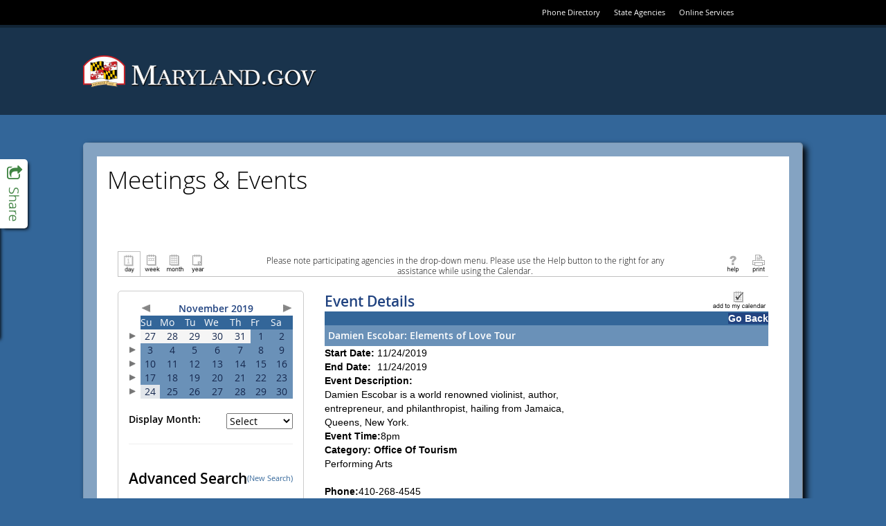

--- FILE ---
content_type: text/html; charset=utf-8
request_url: https://www.doit.state.md.us/ActiveDataCalendar/EventList.aspx?fromdate=11/24/2019&todate=11/24/2019&display=Day&type=public&eventidn=48554&view=EventDetails&information_id=79476
body_size: 105901
content:

<!DOCTYPE html PUBLIC "-//W3C//DTD XHTML 1.0 Transitional//EN" "http://www.w3.org/TR/xhtml1/DTD/xhtml1-transitional.dtd">
<html xmlns="http://www.w3.org/1999/xhtml" lang="en-us" xml:lang="en-us" xmlns:fb="http://www.facebook.com/2008/fbml"
xmlns:og="http://opengraphprotocol.org/schema">
<head id="head1"><title>
	Damien Escobar: Elements of Love Tour - 11/24/2019 - Maryland
</title><meta http-equiv="Content-Type" content="text/html; charset=utf-8" /><meta id="title1" name="title" content="Damien Escobar: Elements of Love Tour" /><meta id="description1" name="description" content="Damien Escobar is a world renowned violinist, author, entrepreneur, and philanthropist, hailing from Jamaica, Queens, New York.Event Time:8pmCategory: Office Of TourismPerforming Arts Phone:410-268-4545   WebSite:https://www.ramsheadonstage.com/event/1881847/" /><meta property="og:title" content="Damien Escobar: Elements of Love Tour" /><meta property="og:type" content="website" /><meta property="og:description" content="Damien Escobar is a world renowned violinist, author, entrepreneur, and philanthropist, hailing from Jamaica, Queens, New York.Event Time:8pmCategory: Office Of TourismPerforming Arts Phone:410-268-4545   WebSite:https://www.ramsheadonstage.com/event/1881847/" /><meta property="og:image" content="https://www.doit.state.md.us/ActiveDataCalendar/images/facebookLogo.gif" /><link href="Calendar.css" type="text/css" rel="stylesheet" />
    <script src="jquery.min.js" type="text/javascript"></script>
    <script src="multiSelect.js" type="text/javascript"></script>

    <script type="text/javascript" src="PopupWindows.js"></script>
    <script type="text/javascript" src="QuickTip.js"></script>
    <script type="text/javascript" src="JSFunctions.js"></script>

    <script type="text/javascript">
        function displayKeywordWindow() {
            // Bug #2897: I enclosed the url for the keyword window in double quotes so that single quotes in the keywords don't allow for script injection;  We also do the encoding server-side now.
            var new_window = window.open("KeywordList.aspx?keywords=", 'Category\SubCategory', 'toolbar=0,scrollbars=1,location=0,statusbar=0,menubar=0,resizable=0,width=380,height=228,left=212,top=50');
            new_window.focus();
            document.Form1.dlstCategory.selectedIndex = 0;
        }

        function displaySelectedLocationsWindow() {
            var new_window = window.open('SelectedLocationList.aspx?locs=&lFormat=Location', 'Category\SubCategory', 'toolbar=0,scrollbars=1,location=0,statusbar=0,menubar=0,resizable=0,width=380,height=228,left=212,top=50');
            new_window.focus();
            document.Form1.dlstCategory.selectedIndex = 0;
        }

        function changeMonth(event) {
            event.stopPropagation();
            event.stopImmediatePropagation();
            event.preventDefault();
            if ($("#dlstMonth option:selected") != null && $("#dlstMonth option:selected").index() != 0) {
                __doPostBack('dlstMonth','');
            }
            return false;
        }

        function changeView(event) {
            event.stopPropagation();
            event.stopImmediatePropagation();
            event.preventDefault();
            if ($("#dlstView option:selected") != null && $("#dlstView option:selected").index() != 0) {
                __doPostBack('dlstView','');
            }
            return false;
        }

        function changeCategory(event) {

            // Added this for Bug 4949 (TFS) because Firefox was executing this for both change and blur when the popup was opened
            $("#dlstCategory").off("change blur");

            // Don't postback when either the default option or the multi-select option is clicked
            if ($("#dlstCategory option:selected").index() == 0 || $("#dlstCategory option:selected").index() == 2) {
                event.stopImmediatePropagation();
                event.preventDefault();
            }
            
            displayMultipleCategoryWindow();

            // Bug 4949:  Reactivate the events after we're done so future dropdown actions work
            $("#dlstCategory").on("change blur", changeCategory);
            
        }

        function changeLocation(event) {

            // Added this for Bug 4949 (TFS) because Firefox was executing this for both change and blur when the popup was opened
            $("#dlstLocation").off("change blur");

            if ($("#dlstLocation option:selected").index() == 0 || $("#dlstLocation option:selected").index() == 2) {
                event.stopImmediatePropagation();
                event.preventDefault();
            }
            
            displayMultipleLocationWindow();

            // Bug 4949:  Reactivate the events after we're done so future dropdown actions work
            $("#dlstLocation").on("change blur", changeLocation);
            
        }

        function dropdownKeyAction(event) {

            // Key code
            var keyCode = event.which || event.keyCode;

	        // Count the number of dropdown items
	        var num_items = $(this).children("option").length;

	        // Selected index
	        var curr_idx = $(this).children("option:selected").index();

	        event.preventDefault();
            event.stopPropagation();
            event.stopImmediatePropagation();

	        if(keyCode == 13) { // User hit enter
		        $(this).trigger('change'); // Do postback, as normal
	        } else if (keyCode == 38) { // Up Arrow
		        $(this).prop('selectedIndex', (curr_idx - 1) % num_items);
	        } else if (keyCode == 40) { // Down Arrow
		        $(this).prop('selectedIndex', (curr_idx + 1) % num_items);
	        }

            return false;
        }

        $(document).ready(function () {
            $(".expander").css("cursor", "pointer").click(function () {
                if ($(this).html() == "+") {
                    $(this).html("-");
                    $("#" + $(this)[0].id.replace("a", "d")).toggle();
                }
                else {
                    $(this).html("+");
                    $("#" + $(this)[0].id.replace("a", "d")).toggle();
                }
            });


            $(".url").hover(
                   function (e) {
                       var dataurl = $(this).attr("data-url");
                       var data = $(this).attr("data");
                       initQuickTip(dataurl, data, e);
                   },
                   function (e) {
                       removeTimouts();
                       startexitingQuickTip();
                   }
                );

            $("#dlstView").prop('selectedIndex', 0);
            $("#dlstView").blur();

            $(".openInternetBrowser").click(function (e) {
                e.stopPropagation();
                var dataurl = $(this).attr("data-url");
                openInternetBrowser(dataurl);
            });

            /*******************************************************************
             * BUG # 2862: 508 COMPLIANCE DROPDOWN FUNCTIONALITY MODIFICATION  *
             *******************************************************************/

            $("#linkSubscribe").click(function () {
                calendarSubscription();
            });

            $("#dlstCategory").change(changeCategory).keydown(dropdownKeyAction).blur(changeCategory);
            $("#dlstLocation").change(changeLocation).keydown(dropdownKeyAction).blur(changeLocation);
            $("#dlstMonth").change(changeMonth).keydown(dropdownKeyAction).blur(changeMonth);
            $("#dlstView").change(changeView).keydown(dropdownKeyAction).blur(changeView);

            /*******************************************************************/

            /************** From/To Error Message Tweaks ***********************/

            // When the text in the date range boxes changes, hide the server-side error labels so that the client-side ones don't duplicate them
            $("#txtStartDateSearch").change(function () {
                $("#lblStartDateError").hide();
                $("#lblError").hide();
            });

            // This clears existing errors when the enter key is pressed
            $("#txtStartDateSearch").keypress(function (event) {
                if (event.keyCode == 13) {
                    $("#lblStartDateError").hide();
                    $("#lblError").hide();
                }
            });

            $("#txtEndDateSearch").change(function () {
                $("#lblEndDateError").hide();
                $("#lblError").hide();
            });

            $("#txtEndDateSearch").keypress(function (event) {
                if (event.keyCode == 13) {
                    $("#lblEndDateError").hide();
                    $("#lblError").hide();
                }
            });

            // Allow the client-side labels to wrap and remove its color restriction
            $("[controltovalidate='txtStartDateSearch'],[controltovalidate='txtEndDateSearch']").css("white-space", "normal").css("color", "");


            /*******************************************************************/

        });

        function checkBoxSelector(toggle) {
            $("#cellCBlock input:checkbox").attr("checked", toggle);
        }

        function openCategorySelector() {
            var lAutoOpen = "Disable";
            if (lAutoOpen == "Enable") {
                var new_window = window.open('CategorySubCategorySelect.aspx', '', 'toolbar=0,scrollbars=1,location=0,statusbar=0,menubar=0,resizable=0,width=380,height=400,left=212,top=50');
                new_window.focus();
            }
        }



    </script>

    <style type="text/css">
        .modallayer {
            background-color: #C0C0C0;
            position: absolute;
            top: 0px;
            left: 0px;
            width: 100%;
        }

        .divlayer {
            position: absolute;
            display: none;
        }

        .divlayerborder {
            border: solid 2px #214380;
        }

        .divlayerbackground {
            background-color: #FFFFFF;
        }

        .divlayerpadding {
            margin: 5px;
            border: solid 1px #214380;
        }

        .divlayerclosebar {
        }

        .divlayercloseaction {
            float: right;
            font-weight: bold;
            padding-right: 10px;
        }

        .divlayerallaction {
            float: left;
            font-weight: bold;
            padding-left: 10px;
        }

        .divlayernoneaction {
            float: left;
            font-weight: bold;
            padding-left: 10px;
        }

        .divlayersaveaction {
            float: left;
            font-weight: bold;
            padding-left: 10px;
        }
        .adx_wcag_header {
            font-size: 1em;
            font-weight: normal;
            color: #000000;
            line-height: normal;
            margin: 0px;
        }
        .adx_wcag_hidden {
            position: absolute;
            left: -10000px;
            top: auto;
            width: 1px;
            height: 1px;
            overflow: hidden;
        }
    </style>
    <link rel="Stylesheet" type="text/css" href="suggestedcategories.css" /><style type="text/css">#tblPoweredByADE {
    display:none;
}
#cellCBlock
{
    height: 150px;
    overflow-y: scroll;
    border-top: 2px inset #C0C0C0;
    border-left: 2px inset #C0C0C0;
    border-bottom: 1px solid #C0C0C0;
    border-right: 1px solid #C0C0C0;
}
.ccontainer
{
    width: 100%;
}
.sccontainer
{
    margin-left: 30px;
    display: none;
}
.eventlistdiv
{
    padding: 15px;
}
.eventlistdiv a
{
    font-family: "Open Sans" , sans-serif;
}
.bodycopy, .listtableheadertext, .listheadtext, .listcolumnheadtext, .titleSmallGrid, .dayheaderSmallGrid, .otherdaySmallGrid, .eventlistdiv a, .title
{
    font-family: "Open Sans" ,sans-serif;
}

.bodycopy {
    margin-top: 15px;
}
.listtableheadertext
{
    color: black;
    text-transform: uppercase;
}
.mdgov_globalSiteWrapper .listheadtext, .mdgov_globalSiteWrapper .listbodytext, .mdgov_globalSiteWrapper .listbodytextalt
{
    padding: 5px;
}
#pnlHideHead
{
    padding-bottom: 20px;
}
#pnlHideHead td {
    width: auto !important;
}
#pnlHideHead table tr td div .bodycopy
{
    font-family: "Open Sans" ,sans-serif;
    font-size: .85em !important;
    display: block;
    text-align: center;
    margin-right: auto;
    margin-left: auto;
}

#pnlHideSearch {
margin-right: 30px;
background-color: #fff;
min-height: 670px;
padding: 15px;
border: 1px solid #ccc;
border-radius: 5px;
}
.listcolumnheadtext, .dayheaderSmallGrid, #cntBody_divRibbonH3
{
    background-color: #369;
}
.mdgov_globalSiteWrapper .listcolumnheadtext
{
    padding: 5px;
}
#lblCategoryHeading {
display: none;
}
.listheadtext, .calendarcellSmallGrid {
    background-color: #6A91B8;
    color: #fff;
}
.calendarcellhiliteSmallGrid
{
    background-color: rgb(226, 230, 235);
}
#lbtnSearch
{
    background-color: transparent;
    background-image: linear-gradient(rgb(255, 255, 255), rgb(230, 230, 230));
    background-repeat: repeat-x;
    border-bottom-color: #b3b3b3;
    border-bottom-left-radius: 4px;
    border-bottom-right-radius: 4px;
    border-bottom-style: solid;
    border-bottom-width: 1px;
    border-collapse: collapse;
    border-spacing: 0;
    border-left-color: #cccccc;
    border-left-style: solid;
    border-left-width: 1px;
    border-right-color: #cccccc;
    border-right-style: solid;
    border-right-width: 1px;
    border-top-color: #cccccc;
    border-top-left-radius: 4px;
    border-top-right-radius: 4px;
    border-top-style: solid;
    border-top-width: 1px;
    box-shadow: inset 0px 1px 0px rgba(255,255,255,0.2), 0px 1px 2px rgba(0,0,0,0.05);
    box-sizing: border-box;
    color: #333333;
    cursor: pointer;
    display: block;
    font-weight: normal !important;
    text-align: center;
    text-decoration: none;
    text-shadow: 0px 1px 1px rgba(255,255,255,0.75);
    vertical-align: middle;
    padding: 3px 10px;
}

#lblAdvancedSearch {
    font-weight: 600;
    font-size: 150%;
    padding-bottom: 15px;
    display: block;
}

.eventlistdiv a:hover {
    font-family: "Open Sans", sans-serif;
    font-size: 100%;
    color: #369;
}

td.adx-detailsview-right img
{border:0px solid #FFF;}</style></head>
<body>
    <div style="position: absolute; left: -10000px; width: 1px; height: 1px; overflow: hidden;"><a href="#skip" title="Skip to content">Skip to content</a></div>

      <!-- ********************** [ START HEADER COPY ] ********************** -->

    <link href="//www.doit.state.md.us/ActiveDataCalendar/egov/fonts/mdgov_fonts.css" type="text/css" rel="stylesheet"/>
    <link href="//www.doit.state.md.us/ActiveDataCalendar/egov/css/bootstrap.css" type="text/css" rel="stylesheet"/>
    <link href="//www.doit.state.md.us/ActiveDataCalendar/egov/css/mdgov_reset.css" type="text/css" rel="stylesheet"/>
    <link href="//www.doit.state.md.us/ActiveDataCalendar/egov/css/mdgov_class.library.css" type="text/css" rel="stylesheet"/>
    <link href="//www.doit.state.md.us/ActiveDataCalendar/egov/css/mdgov_core_overrides.css" type="text/css" rel="stylesheet"/>
    <link href="//www.doit.state.md.us/ActiveDataCalendar/egov/css/mdgov_base.css" type="text/css" rel="stylesheet"/>
    <link href="//www.doit.state.md.us/ActiveDataCalendar/egov/css/mdgov_inner.css" type="text/css" rel="stylesheet"/>

    <!-- [ START Optional CSS ] -->
    <link href="//www.doit.state.md.us/ActiveDataCalendar/egov/css/mdgov_font-awesome.css" type="text/css" rel="stylesheet"/>
    <link href="//www.doit.state.md.us/ActiveDataCalendar/egov/css/MDGov_UC_SocialPanel.css" type="text/css" rel="stylesheet"/>
    <!-- [ END Optional CSS ] -->

    <link rel="shortcut icon" href="//www.doit.state.md.us/ActiveDataCalendar/egov/images/icons/favicon.ico" type="image/x-icon" />
    <link rel="icon" href="//www.doit.state.md.us/ActiveDataCalendar/egov/images/icons/favicon.ico" type="image/x-icon" />
    <link rel="apple-touch-icon" href="//www.doit.state.md.us/ActiveDataCalendar/egov/images/icons/apple-touch-icon-57x57.png" />
    <link rel="apple-touch-icon" sizes="72x72" href="//www.doit.state.md.us/ActiveDataCalendar/egov/images/icons/apple-touch-icon-72x72.png" />
    <link rel="apple-touch-icon" sizes="114x114" href="//www.doit.state.md.us/ActiveDataCalendar/egov/images/icons/apple-touch-icon-114x114.png" />

    <!--[if lt ie 10]>
    <link href="//www.doit.state.md.us/ActiveDataCalendar/egov/css/ie/mdgov_ltie10.css" rel="stylesheet" media="all" />
    <![endif]-->

    <!--[if lt ie 9]>
    <script src="//www.doit.state.md.us/ActiveDataCalendar/egov/js/mdgov_html5shiv.js"></script>
    <link href="css/ie/mdgov_ltie9.css" rel="stylesheet" media="all" />
    <![endif]-->

    <!--[if ie 8]>
    <link href="//www.doit.state.md.us/ActiveDataCalendar/egov/css/ie/mdgov_ie8.css" rel="stylesheet" media="all" />
    <![endif]-->

    <style>
        html,
        body {
            background-image: none; 
            background-color: #369;
        }
        #mdgov_siteBackgrounds {
            top: 0 !important;
        }
        #mdgov_siteBodyContent {
            background-image: none;
            background-color: #fff;
        }
        @media(max-width: 767px) {
            #mdgov_TopSliverBar {
                background-color: #000;
                width: 100%;
                top: 0;
                height: 66px;
            }
            #mdgov_sliverRight {
                float: none;
                padding: 22px 0;
            }
            #mdgov_settingsNav li {
                display: inline-block;
                float: none;
                margin: 0;
            }
        }
    </style>

    <script src="//www.doit.state.md.us/ActiveDataCalendar/egov/js/mdgov_modernizr.js" type="text/javascript"></script>
    <script src="//www.doit.state.md.us/ActiveDataCalendar/egov/js/mdgov_jquery.js" type="text/javascript"></script>
    <script src="//www.doit.state.md.us/ActiveDataCalendar/egov/js/respond.js" type="text/javascript"></script>
    <script src="//www.doit.state.md.us/ActiveDataCalendar/egov/js/mdgov_response.min.js" type="text/javascript"></script>

    <!-- [ UNCOMMENT FOR GOOGLE ANALYTICS - Please don't forget to change "YOUR_ANALYTICS_ID" and "YOUR_WWW_DOMAIN_NAME (or 'none')" to your values!!
    <script>
        (function (i, s, o, g, r, a, m) {
            i['GoogleAnalyticsObject'] = r; i[r] = i[r] || function () {
                (i[r].q = i[r].q || []).push(arguments)
            }, i[r].l = 1 * new Date(); a = s.createElement(o),
      m = s.getElementsByTagName(o)[0]; a.async = 1; a.src = g; m.parentNode.insertBefore(a, m)
        })(window, document, 'script', '//www.google-analytics.com/analytics.js', 'ga');

        ga('create', 'YOUR_ANALYTICS_ID', 'YOUR_WWW_DOMAIN_NAME');
        ga('send', 'pageview');

    </script>
    -->

</head>

<body>

    <a href="#maincontent" class="hidden-accessible">Skip Top Navigation</a>

	<div class="mdgov_globalSiteWrapper mdgov_inner">
				
		<div id="mdgov_siteWrapper">
        		
			<div id="mdgov_topMast">

				<header id="mdgov_header">

                    <div id="mdgov_enterpriseMasthead" class="clearfix">
												
                        <div id="mdgov_TopSliverBar">
		
			                <div id="mdgov_TopSliverBarContent" class="container">
				
				                <div id="mdgov_sliverRight">
					                <ul id="mdgov_settingsNav" class="cl_base_hNav">
						                <li><a href="http://www.doit.state.md.us/phonebook/">Phone Directory</a></li>
						                <li><a href="http://www.maryland.gov/pages/agency_directory.aspx">State Agencies</a></li>
						                <li class="hidden-xs"><a href="http://www.maryland.gov/pages/online_services.aspx">Online Services</a></li>
					                </ul>
				                </div>

			                </div>

		                </div>

						<div id="mdgov_enterpriseMastheadContainer" class="container">

                            <div id="mdgov_enterpriseMastheadContent" class="row">

                                <div class="col-sm-6">

                                    <a id="mdgov_logo" href="http://www.maryland.gov/">
                                        <img src="http://www.doit.state.md.us/ActiveDataCalendar/egov/images/logos/MDGovLogo.png" alt="Maryland.gov" />
                                    </a>

                                </div>

                                <div class="col-sm-6 mdgov_innerSearchWrap">
                                    
                                    <!-- [ BASIC TEMPLATE DOES NOT USE SEARCH ] -->

                                </div>

                            </div>

                        </div>

                        <!-- [ BASIC TEMPLATE DOES NOT USE MAIN NAVIGATION ] -->

                    </div>
															
				</header>
									
			</div>
			
            <a name="maincontent" id="maincontent"></a>

            <div id="mdgov_socialPanel">

                <a class="sp_toggle" href="#">
                    <i class="fa fa-share-square-o"></i>
                    <span class="hidden-accessible">Toggle Social Panel</span>
                </a>
    
                <!-- AddThis Button BEGIN -->
                <div class="addthis_toolbox addthis_32x32_style">
                    <a class="addthis_button_preferred_1"></a>
                    <a class="addthis_button_preferred_2"></a>
                    <a class="addthis_button_preferred_3"></a>
                    <a class="addthis_button_preferred_4"></a>
                    <a class="addthis_button_preferred_5"></a>
                </div>
                <script type="text/javascript" src="//s7.addthis.com/js/300/addthis_widget.js#async=1"></script>
                <!-- AddThis Button END -->

            </div>

			<div id="mdgov_body" class="clearfix">

                <noscript>
                    <div class="mdgov_uiMessage mdgov_uiMessageType_warn" style="margin-bottom:20px;"><strong>Notice:</strong> JavaScript is not available in your browser. Some enhanced features will not be available until JavaScript is enabled.</div>
                </noscript>
			
				<div id="mdgov_siteBodyWrapper" class="container">

					<div id="mdgov_siteBodyContent" style="padding: 15px;">

                        <!-- [ BASIC TEMPLATE DOES NOT USE LEFT NAVIGATION ] -->

                        <div id="mdgov_innerContent">
    
                            <header>
                                <h1 class="mdgov">Meetings &amp; Events</h1> 
		                    </header>

                            <!-- ********************** [ END HEADER COPY ] ********************** --><form name="Form1" method="post" action="EventList.aspx?fromdate=11%2f24%2f2019&amp;todate=11%2f24%2f2019&amp;display=Day&amp;type=public&amp;eventidn=48554&amp;view=EventDetails&amp;information_id=79476" onsubmit="javascript:return WebForm_OnSubmit();" id="Form1" enctype="application/x-www-form-urlencoded">
<div>
<input type="hidden" name="__EVENTTARGET" id="__EVENTTARGET" value="" />
<input type="hidden" name="__EVENTARGUMENT" id="__EVENTARGUMENT" value="" />
<input type="hidden" name="__LASTFOCUS" id="__LASTFOCUS" value="" />
<input type="hidden" name="__VIEWSTATE" id="__VIEWSTATE" value="/[base64]/[base64]/[base64]/[base64]/[base64]/[base64]" />
</div>

<script type="text/javascript">
//<![CDATA[
var theForm = document.forms['Form1'];
if (!theForm) {
    theForm = document.Form1;
}
function __doPostBack(eventTarget, eventArgument) {
    if (!theForm.onsubmit || (theForm.onsubmit() != false)) {
        theForm.__EVENTTARGET.value = eventTarget;
        theForm.__EVENTARGUMENT.value = eventArgument;
        theForm.submit();
    }
}
//]]>
</script>


<script src="/ActiveDataCalendar/WebResource.axd?d=_d4O7up7obVkkjZ_s6g4KCccrQ7qb5v1f-r5DjERHRSEFj6cY_RXvToLSZMeOutM_OfOgFJoyR1Cv4F54wvBrfEQtmw1&amp;t=638333434366291323" type="text/javascript"></script>


<script src="/ActiveDataCalendar/PopCalendar2008/PopCalendarAjaxNet.js" type="text/javascript"></script>
<script src="/ActiveDataCalendar/PopCalendar2008/PopCalendarFunctionsAjaxNet.js" type="text/javascript"></script><script type='text/javascript'>var PopCal_enUS_DaysShort=['Sun','Mon','Tue','Wed','Thu','Fri','Sat'];</script><script type='text/javascript'>var PopCal_enUS_MonthsShort=['Jan','Feb','Mar','Apr','May','Jun','Jul','Aug','Sep','Oct','Nov','Dec'];var PopCal_enUS_MonthsFull=['January','February','March','April','May','June','July','August','September','October','November','December'];</script>
<script src="/ActiveDataCalendar/WebResource.axd?d=BbRglRwmbnappGoBK_GRsF8exh3lR7NFmVS-BKomS69tRDqjxQf9p22dFjYoyHgeAkc5IFE4I0AmZJ-z2AAwJrvwEs41&amp;t=638333434366291323" type="text/javascript"></script>
<script type="text/javascript">
//<![CDATA[
function WebForm_OnSubmit() {
if (typeof(ValidatorOnSubmit) == "function" && ValidatorOnSubmit() == false) return false;
return true;
}
//]]>
</script>

<div>

	<input type="hidden" name="__VIEWSTATEGENERATOR" id="__VIEWSTATEGENERATOR" value="69B38AFD" />
	<input type="hidden" name="__SCROLLPOSITIONX" id="__SCROLLPOSITIONX" value="0" />
	<input type="hidden" name="__SCROLLPOSITIONY" id="__SCROLLPOSITIONY" value="0" />
</div>
        <div class="eventlistdiv">
            <input type="hidden" value="Location" id="p_LocationColumnField" name="p_LocationColumnField" />
            
            <div id="pnlHideHead" style="width:100%;">
	
                <!-- Section 508 Qick Nav Links -->
                <a href="#search">
                    <img id="search_link" height="1" alt="Search events." src="images/transparent.gif" style="border: 0px; width: 1px;" /></a>
                <a href="#events">
                    <img id="events_link" height="1" alt="View events." src="images/transparent.gif" style="border: 0px; width: 1px;" /></a>
                <table id="Table3" cellspacing="0" cellpadding="5" width="100%" align="center" border="0">
                    <tr>
                        <td style="white-space: nowrap; width: 30%;" align="left" valign="top">
                            
						        &nbsp;<!-- The is done to maintain table formatting. -->
                            
                        </td>
                        <td align="center" style="width: 40%;" valign="top">
                            <h2 class="adx_wcag_header"><span id="lblCategoryHeading" class="title">Office of Tourism</span></h2>
                        </td>
                        <td style="white-space: nowrap; width: 30%;" align="right" valign="top">
                            </td>
                    </tr>
                </table>
                <table style="padding-right: 5px; padding-left: 5px; padding-top: 5px; border-bottom: solid 1px #c1c1c1;" cellspacing="0" cellpadding="0" width="100%" border="0">
                    <tr>
                        <td valign="bottom" style="white-space: nowrap; width: 20%;" align="left">
                            <table cellspacing="0" cellpadding="0" border="0">
                                <tr>
                                    <td valign="bottom">
                                        <label style="display: none" for="ibtnDay">Day</label><input type="image" name="ibtnDay" id="ibtnDay" src="images/Day.gif" alt="Display all the events for today." style="height:36px;width:33px;border-width:0px;BORDER-TOP: #C1C1C1 1px solid;BORDER-LEFT: #C1C1C1 1px solid;BORDER-RIGHT: #C1C1C1 1px solid;" /></td>
                                    <td valign="bottom">
                                        <label style="display: none" for="ibtnWeek">Week</label><input type="image" name="ibtnWeek" id="ibtnWeek" src="images/Week.gif" alt="Display all the events for the current week." style="height:36px;width:33px;border-width:0px;" /></td>
                                    <td valign="bottom">
                                        <label style="display: none" for="ibtnMonth">Month</label><input type="image" name="ibtnMonth" id="ibtnMonth" src="images/Month.gif" alt="Display all the events for the current month." style="height:36px;width:33px;border-width:0px;" /></td>
                                    <td valign="bottom">
                                        <label style="display: none" for="ibtnYear">Year</label><input type="image" name="ibtnYear" id="ibtnYear" src="images/Year.gif" alt="Display all the events for the current year." style="height:36px;width:33px;border-width:0px;" /></td>
                                </tr>
                            </table>
                        </td>
                        <td align="center">
                            <div style="width: 80%; text-align: center;">
                                <h1 class="adx_wcag_header"><span class="bodycopy" style="font-size:1em;">Please note participating agencies in the drop-down menu. Please use the Help button to the right for any assistance while using the Calendar.</span></td></h1>
                            </div>
                        </td>
                        <td valign="bottom" style="white-space: nowrap;" align="right" width="20%">
                            
                            
                            <a id="linkHelp" title="Click for help in using calendar displays." href="CalendarEventDetailsViewHelp.aspx?type=public" target="_blank"><img title="Click for help in using calendar displays." src="images/help.gif" alt="Click for help in using calendar displays." style="border-width:0px;" /></a>
                            <a id="linkPrint" title="Print the contents of the current screen." href="EventList.aspx?fromdate=11/24/2019&amp;todate=11/24/2019&amp;display=Day&amp;type=public&amp;eventidn=48554&amp;view=EventDetails&amp;information_id=79476&amp;print=print" target="_blank"><img title="Print the contents of the current screen." src="images/print.gif" alt="Print the contents of the current screen." style="border-width:0px;" /></a>
                        </td>
                    </tr>
                </table>
            
</div>
            <table id="PageTable" cellspacing="0" cellpadding="5" width="100%" border="0">
                <tr>
                    <td valign="top">
                        <div id="pnlHideSearch" onkeypress="javascript:return WebForm_FireDefaultButton(event, 'lbtnSearch')">
	
                            <table id="Table2" cellspacing="0" cellpadding="0" border="0">
                                <tr>
                                    <td colspan="2">
                                        <div id="CalendarPanel">
		<table id="CalendarGrid1" cellspacing="0" cellpadding="2" border="0" style="width:100%;border-collapse:collapse;border-collapse:collapse;">
			<tr>
				<td></td><td colspan="7"><table cellspacing="0" cellpadding="0" border="0" style="border-width:0px;width:100%;border-collapse:collapse;">
					<tr>
						<td align="left"><a id="lbtnADXCalenderPrevious" href="javascript:__doPostBack('lbtnADXCalenderPrevious','')"><img border="0" src="images/largearrow_left.gif" alt="Previous"></a></td><td class="titleSmallGrid" align="center" style="white-space:nowrap;">November 2019</td><td align="right"><a id="lbtnADXCalenderNext" href="javascript:__doPostBack('lbtnADXCalenderNext','')"><img border="0" src="images/largearrow_right.gif" alt="Next"></a></td>
					</tr>
				</table></td>
			</tr><tr>
				<td></td><th class="dayheaderSmallGrid" align="center" scope="col">Su</th><th class="dayheaderSmallGrid" align="center" scope="col">Mo</th><th class="dayheaderSmallGrid" align="center" scope="col">Tu</th><th class="dayheaderSmallGrid" align="center" scope="col">We</th><th class="dayheaderSmallGrid" align="center" scope="col">Th</th><th class="dayheaderSmallGrid" align="center" scope="col">Fr</th><th class="dayheaderSmallGrid" align="center" scope="col">Sa</th>
			</tr><tr>
				<td><a id="10/27/2019_11/2/2019" href="javascript:__doPostBack('10/27/2019_11/2/2019','')"><img border="0" src="images/smallarrow_right.gif" alt="Select a week."></a></td><td class="otherdaySmallGrid" align="center" valign="top" title="Sunday, October 27, 2019"><A>27</A><br></td><td class="otherdaySmallGrid" align="center" valign="top" title="Monday, October 28, 2019"><A>28</A><br></td><td class="otherdaySmallGrid" align="center" valign="top" title="Tuesday, October 29, 2019"><A>29</A><br></td><td class="otherdaySmallGrid" align="center" valign="top" title="Wednesday, October 30, 2019"><A>30</A><br></td><td class="otherdaySmallGrid" align="center" valign="top" title="Thursday, October 31, 2019"><A>31</A><br></td><td class="calendarcellSmallGrid" align="center" valign="top" title="Friday, November 1, 2019" onmouseover="this.className='calendarcellhiliteSmallGrid';" onmouseout="this.className='calendarcellSmallGrid';"><A>1</A><br></td><td class="calendarcellSmallGrid" align="center" valign="top" title="Saturday, November 2, 2019" onmouseover="this.className='calendarcellhiliteSmallGrid';" onmouseout="this.className='calendarcellSmallGrid';"><A>2</A><br></td>
			</tr><tr>
				<td><a id="11/3/2019_11/9/2019" href="javascript:__doPostBack('11/3/2019_11/9/2019','')"><img border="0" src="images/smallarrow_right.gif" alt="Select a week."></a></td><td class="calendarcellSmallGrid" align="center" valign="top" title="Sunday, November 3, 2019" onmouseover="this.className='calendarcellhiliteSmallGrid';" onmouseout="this.className='calendarcellSmallGrid';"><A>3</A><br></td><td class="calendarcellSmallGrid" align="center" valign="top" title="Monday, November 4, 2019" onmouseover="this.className='calendarcellhiliteSmallGrid';" onmouseout="this.className='calendarcellSmallGrid';"><A>4</A><br></td><td class="calendarcellSmallGrid" align="center" valign="top" title="Tuesday, November 5, 2019" onmouseover="this.className='calendarcellhiliteSmallGrid';" onmouseout="this.className='calendarcellSmallGrid';"><A>5</A><br></td><td class="calendarcellSmallGrid" align="center" valign="top" title="Wednesday, November 6, 2019" onmouseover="this.className='calendarcellhiliteSmallGrid';" onmouseout="this.className='calendarcellSmallGrid';"><A>6</A><br></td><td class="calendarcellSmallGrid" align="center" valign="top" title="Thursday, November 7, 2019" onmouseover="this.className='calendarcellhiliteSmallGrid';" onmouseout="this.className='calendarcellSmallGrid';"><A>7</A><br></td><td class="calendarcellSmallGrid" align="center" valign="top" title="Friday, November 8, 2019" onmouseover="this.className='calendarcellhiliteSmallGrid';" onmouseout="this.className='calendarcellSmallGrid';"><A>8</A><br></td><td class="calendarcellSmallGrid" align="center" valign="top" title="Saturday, November 9, 2019" onmouseover="this.className='calendarcellhiliteSmallGrid';" onmouseout="this.className='calendarcellSmallGrid';"><A>9</A><br></td>
			</tr><tr>
				<td><a id="11/10/2019_11/16/2019" href="javascript:__doPostBack('11/10/2019_11/16/2019','')"><img border="0" src="images/smallarrow_right.gif" alt="Select a week."></a></td><td class="calendarcellSmallGrid" align="center" valign="top" title="Sunday, November 10, 2019" onmouseover="this.className='calendarcellhiliteSmallGrid';" onmouseout="this.className='calendarcellSmallGrid';"><A>10</A><br></td><td class="calendarcellSmallGrid" align="center" valign="top" title="Monday, November 11, 2019" onmouseover="this.className='calendarcellhiliteSmallGrid';" onmouseout="this.className='calendarcellSmallGrid';"><A>11</A><br></td><td class="calendarcellSmallGrid" align="center" valign="top" title="Tuesday, November 12, 2019" onmouseover="this.className='calendarcellhiliteSmallGrid';" onmouseout="this.className='calendarcellSmallGrid';"><A>12</A><br></td><td class="calendarcellSmallGrid" align="center" valign="top" title="Wednesday, November 13, 2019" onmouseover="this.className='calendarcellhiliteSmallGrid';" onmouseout="this.className='calendarcellSmallGrid';"><A>13</A><br></td><td class="calendarcellSmallGrid" align="center" valign="top" title="Thursday, November 14, 2019" onmouseover="this.className='calendarcellhiliteSmallGrid';" onmouseout="this.className='calendarcellSmallGrid';"><A>14</A><br></td><td class="calendarcellSmallGrid" align="center" valign="top" title="Friday, November 15, 2019" onmouseover="this.className='calendarcellhiliteSmallGrid';" onmouseout="this.className='calendarcellSmallGrid';"><A>15</A><br></td><td class="calendarcellSmallGrid" align="center" valign="top" title="Saturday, November 16, 2019" onmouseover="this.className='calendarcellhiliteSmallGrid';" onmouseout="this.className='calendarcellSmallGrid';"><A>16</A><br></td>
			</tr><tr>
				<td><a id="11/17/2019_11/23/2019" href="javascript:__doPostBack('11/17/2019_11/23/2019','')"><img border="0" src="images/smallarrow_right.gif" alt="Select a week."></a></td><td class="calendarcellSmallGrid" align="center" valign="top" title="Sunday, November 17, 2019" onmouseover="this.className='calendarcellhiliteSmallGrid';" onmouseout="this.className='calendarcellSmallGrid';"><A>17</A><br></td><td class="calendarcellSmallGrid" align="center" valign="top" title="Monday, November 18, 2019" onmouseover="this.className='calendarcellhiliteSmallGrid';" onmouseout="this.className='calendarcellSmallGrid';"><A>18</A><br></td><td class="calendarcellSmallGrid" align="center" valign="top" title="Tuesday, November 19, 2019" onmouseover="this.className='calendarcellhiliteSmallGrid';" onmouseout="this.className='calendarcellSmallGrid';"><A>19</A><br></td><td class="calendarcellSmallGrid" align="center" valign="top" title="Wednesday, November 20, 2019" onmouseover="this.className='calendarcellhiliteSmallGrid';" onmouseout="this.className='calendarcellSmallGrid';"><A>20</A><br></td><td class="calendarcellSmallGrid" align="center" valign="top" title="Thursday, November 21, 2019" onmouseover="this.className='calendarcellhiliteSmallGrid';" onmouseout="this.className='calendarcellSmallGrid';"><A>21</A><br></td><td class="calendarcellSmallGrid" align="center" valign="top" title="Friday, November 22, 2019" onmouseover="this.className='calendarcellhiliteSmallGrid';" onmouseout="this.className='calendarcellSmallGrid';"><A>22</A><br></td><td class="calendarcellSmallGrid" align="center" valign="top" title="Saturday, November 23, 2019" onmouseover="this.className='calendarcellhiliteSmallGrid';" onmouseout="this.className='calendarcellSmallGrid';"><A>23</A><br></td>
			</tr><tr>
				<td><a id="11/24/2019_11/30/2019" href="javascript:__doPostBack('11/24/2019_11/30/2019','')"><img border="0" src="images/smallarrow_right.gif" alt="Select a week."></a></td><td class="calendarcellhiliteSmallGrid" align="center" valign="top" title="Sunday, November 24, 2019"><A>24</A><br></td><td class="calendarcellSmallGrid" align="center" valign="top" title="Monday, November 25, 2019" onmouseover="this.className='calendarcellhiliteSmallGrid';" onmouseout="this.className='calendarcellSmallGrid';"><A>25</A><br></td><td class="calendarcellSmallGrid" align="center" valign="top" title="Tuesday, November 26, 2019" onmouseover="this.className='calendarcellhiliteSmallGrid';" onmouseout="this.className='calendarcellSmallGrid';"><A>26</A><br></td><td class="calendarcellSmallGrid" align="center" valign="top" title="Wednesday, November 27, 2019" onmouseover="this.className='calendarcellhiliteSmallGrid';" onmouseout="this.className='calendarcellSmallGrid';"><A>27</A><br></td><td class="calendarcellSmallGrid" align="center" valign="top" title="Thursday, November 28, 2019" onmouseover="this.className='calendarcellhiliteSmallGrid';" onmouseout="this.className='calendarcellSmallGrid';"><A>28</A><br></td><td class="calendarcellSmallGrid" align="center" valign="top" title="Friday, November 29, 2019" onmouseover="this.className='calendarcellhiliteSmallGrid';" onmouseout="this.className='calendarcellSmallGrid';"><A>29</A><br></td><td class="calendarcellSmallGrid" align="center" valign="top" title="Saturday, November 30, 2019" onmouseover="this.className='calendarcellhiliteSmallGrid';" onmouseout="this.className='calendarcellSmallGrid';"><A>30</A><br></td>
			</tr>
		</table>
	</div>
                                    </td>
                                </tr>
                                <tr>
                                    <td style="PADDING-TOP: 5px; white-space: nowrap;" colspan="2">
                                        <table cellspacing="0" cellpadding="0" width="100%" border="0">
                                            <tr>
                                                <td>
                                                    <label for="dlstMonth" id="lblDisplayMonth" class="bodycopy">Display Month:</label></td>
                                                <td align="right">
                                                    <select name="dlstMonth" id="dlstMonth" class="bodycopy">
		<option selected="selected" value="Select">Select</option>
		<option value="January">January</option>
		<option value="February">February</option>
		<option value="March">March</option>
		<option value="April">April</option>
		<option value="May">May</option>
		<option value="June">June</option>
		<option value="July">July</option>
		<option value="August">August</option>
		<option value="September">September</option>
		<option value="October">October</option>
		<option value="November">November</option>
		<option value="December">December</option>

	</select></td>
                                            </tr>
                                        </table>
                                    </td>
                                </tr>
                                <tr>
                                    <td colspan="2">
                                        <hr width="100%" style="color: Black;" size="1" />
                                        <a id="search"></a>
                                    </td>
                                </tr>
                                <tr>
                                    <td style="white-space: nowrap;" colspan="2">
                                        <table cellspacing="0" cellpadding="0" width="100%" border="0">
                                            <tr>
                                                <td>
                                                    <h3 class="adx_wcag_header"><span id="lblAdvancedSearch" class="bodycopy" style="font-weight:bold;">Advanced Search</span></h3></td>
                                                <td align="right">
                                                    <a id="lbtnNewSearch" class="bodycopy" href="javascript:__doPostBack('lbtnNewSearch','')"><span style="font-size:0.8em">(New Search)</span></a></td>
                                            </tr>
                                        </table>
                                    </td>
                                </tr>
                                
                                <tr>
                                    <td style="white-space: nowrap;">
                                        <label for="txtStartDateSearch" id="lblFrom" class="bodycopy">From:</label>&nbsp;</td>
                                    <td style="white-space: nowrap;">
                                        <input name="txtStartDateSearch" type="text" value="11/24/2019" id="txtStartDateSearch" class="textboxcopy" Calendar="calStartDateSearch" Format="m/d/yyyy" dir="ltr" autocomplete="off" onfocus="__PopCalSetFocus(this, event);" InvalidDateMessage="Invalid date was entered." style="width:115px;" />
                                        <span id='calStartDateSearch' style='display:none' Assembly="RJS.Web.WebControl.PopCalendar.Net.2008.dll" AssemblyVersion="8.1.3125.36581" PopCalendarJSVersion="1.0.1" PopCalendarFunctionsJSVersion="1.0.0"></span><span id='calStartDateSearch_Control' title="From:" onclick='__PopCalShowCalendar("txtStartDateSearch",this)' style='cursor:pointer;'><img src='/ActiveDataCalendar/PopCalendar2008/Calendar.gif' border='0' align='absmiddle' alt="From:" /></span><link href="/ActiveDataCalendar/PopCalendar2008/CSS/ADXPublic.css" type="text/css" rel="stylesheet" />
                                        <br />
                                    </td>
                                </tr>
                                <tr>
                                    <td></td>
                                    <td>
                                        <span id='calStartDateSearch_MessageError' class='errormessagetext' dir='ltr' MessageAlignment='MessageContainer' style='visibility:hidden;white-space:nowrap;z-index:+1000;color:red;' controltovalidate='txtStartDateSearch' validationGroup='RJS.PopCalendars' evaluationfunction='__PopCalCustomValidatorEvaluateIsValid' clientvalidationfunction='__PopCalValidateOnSubmit'></span>
                                        
                                    </td>
                                </tr>
                                <tr>
                                    <td style="white-space: nowrap;">
                                        <label for="txtEndDateSearch" id="lblTo" class="bodycopy">To:</label>&nbsp;</td>
                                    <td style="white-space: nowrap;">
                                        <input name="txtEndDateSearch" type="text" value="11/24/2019" id="txtEndDateSearch" class="textboxcopy" Calendar="calEndDateSearch" Format="m/d/yyyy" dir="ltr" autocomplete="off" onfocus="__PopCalSetFocus(this, event);" InvalidDateMessage="Invalid date was entered." style="width:115px;" />
                                        <span id='calEndDateSearch' style='display:none' Assembly="RJS.Web.WebControl.PopCalendar.Net.2008.dll" AssemblyVersion="8.1.3125.36581" PopCalendarJSVersion="1.0.1" PopCalendarFunctionsJSVersion="1.0.0"></span><span id='calEndDateSearch_Control' title="To:" onclick='__PopCalShowCalendar("txtEndDateSearch",this)' style='cursor:pointer;'><img src='/ActiveDataCalendar/PopCalendar2008/Calendar.gif' border='0' align='absmiddle' alt="To:" /></span><link href="/ActiveDataCalendar/PopCalendar2008/CSS/ADXPublic.css" type="text/css" rel="stylesheet" />
                                        <br />
                                    </td>
                                </tr>
                                <tr>
                                    <td></td>
                                    <td>
                                        <span id='calEndDateSearch_MessageError' class='errormessagetext' dir='ltr' MessageAlignment='MessageContainer' style='visibility:hidden;white-space:nowrap;z-index:+1000;color:red;' controltovalidate='txtEndDateSearch' validationGroup='RJS.PopCalendars' evaluationfunction='__PopCalCustomValidatorEvaluateIsValid' clientvalidationfunction='__PopCalValidateOnSubmit'></span>
                                        
                                    </td>
                                </tr>
                                <tr>
                                    <td colspan="2">
                                        
                                    </td>
                                </tr>
                                
                                <tr>
                                    <td style="PADDING-TOP: 2px; white-space: nowrap;" colspan="2">
                                        <table cellspacing="0" cellpadding="0" width="100%" border="0">
                                            <tr>
                                                <td>
                                                    <label for="dlstCategory" id="lblCategorys" class="bodycopy">Category(s):</label></td>
                                                <td align="right"></td>
                                            </tr>
                                        </table>
                                    </td>
                                </tr>
                                
                                <tr>
                                    <td style="white-space: nowrap;" colspan="2">
                                        <select name="dlstCategory" id="dlstCategory" class="bodycopy" onclick="openCategorySelector();" style="width:172px;width:172px;">
		<option value="Select">Select</option>
		<option value="Select All">Select All</option>
		<option value="Select Multiple">Select Multiple</option>
		<option value="60-0">Administrative Office of the Courts</option>
		<option value="61-0">Aging</option>
		<option value="103-0">Agricultural &amp; Resource-Based Industry Development</option>
		<option value="52-0">Agriculture</option>
		<option value="3-0">Alerts and Notification</option>
		<option value="62-0">Assessments &amp; Taxation</option>
		<option value="63-0">Attorney General</option>
		<option value="64-0">Bainbridge Development Corporation</option>
		<option value="65-0">Baltimore City Community College</option>
		<option value="66-0">BayStat</option>
		<option value="67-0">Board of Public Works</option>
		<option value="68-0">Budget &amp; Management</option>
		<option value="68-68">&#160;&#160;&#160;Maryland State Jobs</option>
		<option value="69-0">Canal Place Preservation &amp; Development Authority</option>
		<option value="70-0">Chesapeake Bay Trust</option>
		<option value="71-0">College Savings Plans of Maryland</option>
		<option value="28-0">Commerce</option>
		<option value="28-86">&#160;&#160;&#160;Aerospace &amp; Defense</option>
		<option value="28-88">&#160;&#160;&#160;Agribusiness</option>
		<option value="28-67">&#160;&#160;&#160;B2G</option>
		<option value="28-23">&#160;&#160;&#160;BioHealth Technology</option>
		<option value="28-21">&#160;&#160;&#160;Cybersecurity</option>
		<option value="28-87">&#160;&#160;&#160;Energy &amp; Sustainability</option>
		<option value="28-89">&#160;&#160;&#160;Financial &amp; Professional Services</option>
		<option value="28-64">&#160;&#160;&#160;International</option>
		<option value="28-22">&#160;&#160;&#160;Manufacturing</option>
		<option value="28-24">&#160;&#160;&#160;Military</option>
		<option value="28-25">&#160;&#160;&#160;Small Business</option>
		<option value="72-0">Commission on Civil Rights</option>
		<option value="33-0">Community</option>
		<option value="73-0">Comptroller of Maryland</option>
		<option value="74-0">Disabilities</option>
		<option value="75-0">Education</option>
		<option value="76-0">Environment</option>
		<option value="76-85">&#160;&#160;&#160;Maryland Commission on Climate Change</option>
		<option value="77-0">General Services</option>
		<option value="77-71">&#160;&#160;&#160;Business Programs Outreach Events</option>
		<option value="77-82">&#160;&#160;&#160;Facilities Operations</option>
		<option value="77-80">&#160;&#160;&#160;Fuel Management</option>
		<option value="77-74">&#160;&#160;&#160;Green Building Council</option>
		<option value="77-72">&#160;&#160;&#160;Green Purchasing Committee</option>
		<option value="77-79">&#160;&#160;&#160;Inventory Standards</option>
		<option value="77-91">&#160;&#160;&#160;Office of State Procurement</option>
		<option value="77-81">&#160;&#160;&#160;Surplus Property</option>
		<option value="78-0">Government House Trust</option>
		<option value="79-0">Governor's Commission on Small Business</option>
		<option value="80-0">Governor's Council on the Chesapeake Bay</option>
		<option value="81-0">Governor's Grants Office</option>
		<option value="82-0">Governor's Office</option>
		<option value="83-0">Governor's Office of Children</option>
		<option value="84-0">Governor's Office of Community Initiatives</option>
		<option value="85-0">Governor's Office of Crime Control and Prevention</option>
		<option value="86-0">Governor's Office of Homeland Security</option>
		<option value="39-0">Governor's Office of Minority Affairs</option>
		<option value="87-0">Governor's Office of Service and Volunteerism</option>
		<option value="88-0">Governor's Office of the Deaf and Hard of Hearing</option>
		<option value="89-0">Governor's Workforce Investment Board</option>
		<option value="90-0">Health</option>
		<option value="90-70">&#160;&#160;&#160;KISS</option>
		<option value="166-0">Health &amp; Higher Educational Facilities Authority</option>
		<option value="91-0">Health Care Alternative Dispute Resolution Office</option>
		<option value="92-0">Historic St. Mary's City Commission</option>
		<option value="93-0">Housing &amp; Community Development</option>
		<option value="93-57">&#160;&#160;&#160;Business Lending</option>
		<option value="93-62">&#160;&#160;&#160;Codes</option>
		<option value="93-69">&#160;&#160;&#160;Community Outreach</option>
		<option value="93-63">&#160;&#160;&#160;Energy Efficiency</option>
		<option value="93-59">&#160;&#160;&#160;Foreclosure Prevention Workshops</option>
		<option value="93-65">&#160;&#160;&#160;Foreclosure Prevention Workshops</option>
		<option value="93-66">&#160;&#160;&#160;General</option>
		<option value="93-49">&#160;&#160;&#160;Maryland Mortgage Program</option>
		<option value="93-58">&#160;&#160;&#160;Multifamily</option>
		<option value="93-50">&#160;&#160;&#160;Neighborhood Revitilization</option>
		<option value="94-0">Human Resources</option>
		<option value="95-0">Information Technology</option>
		<option value="96-0">Injured Workers' Insurance Fund</option>
		<option value="29-0">Insurance Administration</option>
		<option value="29-60">&#160;&#160;&#160;Agency Hearings</option>
		<option value="29-61">&#160;&#160;&#160;Outreach Events</option>
		<option value="97-0">Interagency Committee for School Construction</option>
		<option value="98-0">International Affairs</option>
		<option value="99-0">Juvenile Services</option>
		<option value="99-48">&#160;&#160;&#160;Legislative Hearings</option>
		<option value="100-0">Labor, Licensing &amp; Regulation</option>
		<option value="100-84">&#160;&#160;&#160;Financial Regulation</option>
		<option value="6-0">Legislative Hearings</option>
		<option value="101-0">Lt. Governor</option>
		<option value="102-0">Maryland African American Museum Corporation</option>
		<option value="104-0">Maryland Automobile Insurance Fund</option>
		<option value="105-0">Maryland Aviation Administration</option>
		<option value="106-0">Maryland Clean Energy Center</option>
		<option value="107-0">Maryland Economic Development Corp.</option>
		<option value="108-0">Maryland Emergency Management Agency</option>
		<option value="109-0">Maryland Energy Administration</option>
		<option value="110-0">Maryland Environmental Service</option>
		<option value="173-0">Maryland FirstNet</option>
		<option value="111-0">Maryland Food Center Authority</option>
		<option value="112-0">Maryland Health Benefit Exchange</option>
		<option value="113-0">Maryland Health Care Commission</option>
		<option value="114-0">Maryland Health Insurance Plan</option>
		<option value="115-0">Maryland Higher Education Commission</option>
		<option value="116-0">Maryland Institute for Emergency Medical Services</option>
		<option value="117-0">Maryland National Guard</option>
		<option value="118-0">Maryland Port Administration</option>
		<option value="119-0">Maryland School for the Deaf</option>
		<option value="120-0">Maryland Stadium Authority</option>
		<option value="59-0">Maryland State Archives</option>
		<option value="59-41">&#160;&#160;&#160;Children</option>
		<option value="59-42">&#160;&#160;&#160;Community</option>
		<option value="59-43">&#160;&#160;&#160;Education</option>
		<option value="59-44">&#160;&#160;&#160;Family</option>
		<option value="59-45">&#160;&#160;&#160;Free</option>
		<option value="59-46">&#160;&#160;&#160;Heritage</option>
		<option value="59-47">&#160;&#160;&#160;History</option>
		<option value="121-0">Maryland State Board of Contract Appeals</option>
		<option value="122-0">Maryland State Board of Elections</option>
		<option value="124-0">Maryland Technology Development Corporation</option>
		<option value="125-0">Maryland Transit Administration</option>
		<option value="126-0">Maryland Transportation Authority</option>
		<option value="127-0">Maryland Venture Capital Trust</option>
		<option value="128-0">Military Department</option>
		<option value="128-52">&#160;&#160;&#160;Freestate ChalleNGe Academy</option>
		<option value="129-0">Morgan State University</option>
		<option value="130-0">Motor Vehicle Administration</option>
		<option value="40-0">Natural Resources</option>
		<option value="40-31">&#160;&#160;&#160;Boating</option>
		<option value="40-30">&#160;&#160;&#160;Fisheries</option>
		<option value="40-34">&#160;&#160;&#160;Fishing</option>
		<option value="40-36">&#160;&#160;&#160;Forestry</option>
		<option value="40-56">&#160;&#160;&#160;Park Training</option>
		<option value="40-33">&#160;&#160;&#160;Parks</option>
		<option value="40-32">&#160;&#160;&#160;Waters</option>
		<option value="40-35">&#160;&#160;&#160;Wildlife</option>
		<option value="131-0">Office of Administrative Hearings</option>
		<option value="27-0">Office of Tourism</option>
		<option value="27-9">&#160;&#160;&#160;Arts-Performing</option>
		<option value="27-10">&#160;&#160;&#160;Arts-Visual</option>
		<option value="27-90">&#160;&#160;&#160;Celebrating Women</option>
		<option value="27-11">&#160;&#160;&#160;Civil War</option>
		<option value="27-12">&#160;&#160;&#160;Fairs &amp; Festivals</option>
		<option value="27-54">&#160;&#160;&#160;Food &amp; Drink</option>
		<option value="27-13">&#160;&#160;&#160;Food and Drink</option>
		<option value="27-14">&#160;&#160;&#160;History &amp; Heritage</option>
		<option value="27-15">&#160;&#160;&#160;Literary Arts</option>
		<option value="27-16">&#160;&#160;&#160;Miscellaneous</option>
		<option value="27-17">&#160;&#160;&#160;Multicultural</option>
		<option value="27-18">&#160;&#160;&#160;Nature &amp; Outdoor</option>
		<option value="27-19">&#160;&#160;&#160;Ongoing</option>
		<option value="27-53">&#160;&#160;&#160;Performing Arts</option>
		<option value="27-20">&#160;&#160;&#160;Sports</option>
		<option value="27-55">&#160;&#160;&#160;Visual Arts</option>
		<option value="132-0">PenMar Development Corporation</option>
		<option value="133-0">People`s Counsel</option>
		<option value="134-0">Pimlico Community Development Authority</option>
		<option value="135-0">Planning</option>
		<option value="136-0">Property Tax Assessment Appeals Board</option>
		<option value="137-0">Public Broadcasting Commission</option>
		<option value="138-0">Public Defender System</option>
		<option value="2-0">Public Meetings</option>
		<option value="139-0">Public Safety &amp; Correctional Services</option>
		<option value="140-0">Public School Labor Relations Board</option>
		<option value="141-0">Public Service Commission</option>
		<option value="142-0">Register of Wills</option>
		<option value="143-0">Rural Maryland Council</option>
		<option value="144-0">Saint Mary`s College of Maryland</option>
		<option value="4-0">Seasonal Events</option>
		<option value="145-0">Secretary of State</option>
		<option value="146-0">Smart, Green &amp; Growing</option>
		<option value="147-0">State Ethics Commission</option>
		<option value="148-0">State Higher Education Labor Relations Board</option>
		<option value="149-0">State Highway Administration</option>
		<option value="150-0">State House Trust</option>
		<option value="151-0">State Labor Relations Board</option>
		<option value="152-0">State Lottery &amp; Gaming Control Agency</option>
		<option value="153-0">State of Maryland</option>
		<option value="154-0">State Police</option>
		<option value="155-0">State Prosecutor</option>
		<option value="156-0">State Retirement Agency</option>
		<option value="157-0">State Workers` Compensation Commission</option>
		<option value="158-0">Subsequent Injury Fund</option>
		<option value="159-0">Tax Court</option>
		<option value="123-0">Teachers &amp; State Employees Supplemental Retirement</option>
		<option value="160-0">Transportation</option>
		<option value="161-0">Treasurer</option>
		<option value="162-0">Uninsured Employers' Fund</option>
		<option value="163-0">University System of Maryland</option>
		<option value="164-0">Veterans</option>
		<option value="165-0">Volunteer Maryland</option>
		<option value="8-0">WebCom</option>
		<option value="8-8">&#160;&#160;&#160;Other</option>
		<option value="8-4">&#160;&#160;&#160;Quarterly Meeting</option>
		<option value="8-5">&#160;&#160;&#160;Social Media</option>
		<option value="8-6">&#160;&#160;&#160;Usability Testing</option>
		<option value="8-7">&#160;&#160;&#160;Webinar</option>

	</select><br />
                                        </td>
                                </tr>
                                
                                <tr>
                                    <td style="PADDING-TOP: 2px; white-space: nowrap;" colspan="2">
                                        <table cellspacing="0" cellpadding="0" width="100%" border="0">
                                            <tr>
                                                <td>
                                                    <label for="dlstLocation" id="lblLocations" class="bodycopy">Location(s):</label></td>
                                                <td align="right"></td>
                                            </tr>
                                        </table>
                                    </td>
                                </tr>
                                <tr>
                                    <td style="white-space: nowrap;" colspan="2">
                                        <select name="dlstLocation" id="dlstLocation" class="bodycopy" style="width:172px;width:172px;">
		<option value="Select">Select</option>
		<option value="Select All">Select All</option>
		<option value="Select Multiple">Select Multiple</option>
		<option value="41">Allegany County</option>
		<option value="42">Anne Arundel County</option>
		<option value="43">Baltimore City</option>
		<option value="44">Baltimore County</option>
		<option value="6871">C. Burr Artz Public Library</option>
		<option value="45">Calvert County</option>
		<option value="46">Caroline County</option>
		<option value="47">Carroll County</option>
		<option value="48">Cecil County</option>
		<option value="49">Charles County</option>
		<option value="50">Dorchester County</option>
		<option value="51">Frederick County</option>
		<option value="52">Garrett County</option>
		<option value="6882">Grunwald Club</option>
		<option value="6879">Hagerstown Community College</option>
		<option value="53">Harford County</option>
		<option value="6876">Hartzler Funeral Home, PA</option>
		<option value="54">Howard County</option>
		<option value="55">Kent County</option>
		<option value="6881">Linkwood-Salem Volunteer Fire Department Hall</option>
		<option value="6883">Masonville Cove</option>
		<option value="56">Montgomery County</option>
		<option value="6870">Montgomery County Planning Dept. 3rd fl.Conference</option>
		<option value="6880">Newman Funeral Homes, PA</option>
		<option value="57">Prince George's County</option>
		<option value="58">Queen Anne's County</option>
		<option value="60">Somerset County</option>
		<option value="59">St. Mary's County</option>
		<option value="61">Talbot County</option>
		<option value="6878">Talbot County Community Center-Curling Rink</option>
		<option value="6877">Tri-Con, Ocean City</option>
		<option value="6872">Virtual Meeting - No Location</option>
		<option value="62">Washington County</option>
		<option value="6875">Washington County Division of Environmental Mgmt</option>
		<option value="6869">Washington County Free Library</option>
		<option value="199">Washington DC</option>
		<option value="6868">Washinton County Free Library</option>
		<option value="6874">Wharves of Choptank Visitor Center</option>
		<option value="63">Wicomico County</option>
		<option value="64">Worcester County</option>
		<option value="6873">WSSC - Washington Suburban Sanitary Commission</option>

	</select><br />
                                        
                                    </td>
                                </tr>
                                
                                <tr>
                                    <td style="PADDING-TOP: 2px; white-space: nowrap;" colspan="2">
                                        <table cellspacing="0" cellpadding="0" width="100%" border="0">
                                            <tr>
                                                <td>
                                                    <label for="txtKeyword" id="lblKeywords" class="bodycopy">Keyword(s):</label></td>
                                                <td align="right"></td>
                                            </tr>
                                        </table>
                                    </td>
                                </tr>
                                <tr>
                                    <td style="white-space: nowrap;" colspan="2">
                                        <input name="txtKeyword" type="text" maxlength="50" id="txtKeyword" title="Comma delimited list of words used to search for events." class="textboxcopy" style="width:172px;width:172px;" /><br />
                                        
                                    </td>
                                </tr>
                                <tr>
                                    <td colspan="2">
                                        
                                    </td>
                                </tr>
                                
                                <tr>
                                    <td style="PADDING-TOP: 2px; white-space: nowrap;" colspan="2">
                                        
                                        <a id="lbtnSearch" title="Search to narrow the events shown." class="bodycopy" href="javascript:__doPostBack('lbtnSearch','')" style="font-weight:bold;">Submit</a>
                                    </td>
                                </tr>
                            </table>
                        
</div>
                    </td>
                    <td valign="top" align="left" width="100%"><a id="events"></a><a name="skip"></a>
                        
                        
                        <div id="divTableHolidays"></div>
                        
                        <div id="pnlEventDetails">
	<table cellspacing="0" cellpadding="0" border="0" style="border-width:0px;width:100%;border-collapse:collapse;">
		<tr>
			<td valign="bottom"><table cellspacing="0" cellpadding="2" border="0" style="border-width:0px;width:100%;border-collapse:collapse;">
				<tr>
					<td class="title">Event Details</td>
				</tr>
			</table></td><td><table cellspacing="0" cellpadding="2" border="0" style="border-width:0px;width:100%;border-collapse:collapse;">
				<tr>
					<td align="right" style="white-space:nowrap;"><A href="javascript:iCalendarHowTo('48554','79476','');"><img src="images/addtomycalendar.gif" border="0" alt="Add this event to my personal calendar."/></A></td>
				</tr>
			</table></td>
		</tr><tr>
			<td colspan="2"><table cellspacing="0" cellpadding="2" border="0" style="border-width:0px;width:100%;border-collapse:collapse;">
				<tr>
					<td class="dayheaderSmallGrid" align="right"><a class="dayheaderSmallGrid" href="javascript:history.go(-1);">Go Back</a></td>
				</tr>
			</table></td>
		</tr><tr>
			<td colspan="2"><table cellspacing="0" cellpadding="2" border="0" style="border-width:0px;width:100%;border-collapse:collapse;">
				<tr>
					<td class="listheadtext"><B>Damien Escobar: Elements of Love Tour</B></td>
				</tr>
			</table></td>
		</tr><tr>
			<td class="detailsview adx-detailsview-left" valign="top" style="width:50%;"><table cellspacing="0" cellpadding="5" border="0" style="border-width:0px;width:100%;border-collapse:collapse;">
				<tr>
					<td><table cellspacing="0" cellpadding="1" border="0" style="border-width:0px;border-collapse:collapse;">
						<tr>
							<td class="detailsview" colspan="1" style="font-weight:bold;width:25%;white-space:nowrap;">Start Date:&nbsp;</td><td class="detailsview" colspan="1" style="font-weight:normal;width:25%;white-space:nowrap;">11/24/2019</td><td colspan="2" style="width:50%;"></td>
						</tr><tr>
							<td class="detailsview" colspan="1" style="font-weight:bold;width:25%;white-space:nowrap;">End Date:&nbsp;</td><td class="detailsview" colspan="1" style="font-weight:normal;width:25%;white-space:nowrap;">11/24/2019</td><td colspan="2" style="width:50%;"></td>
						</tr>
					</table></td>
				</tr>
			</table><table cellspacing="0" cellpadding="5" border="0" style="border-width:0px;width:100%;border-collapse:collapse;">
				<tr>
					<td class="detailsview"><b>Event Description:</b><br>Damien Escobar is a world renowned violinist, author, entrepreneur, and philanthropist, hailing from Jamaica, Queens, New York.<br /><b>Event Time:</b>8pm<br /><b>Category: Office Of Tourism</b><br />Performing Arts<br /><br /><b> Phone:</b>410-268-4545<br /><b>   WebSite:</b>https://www.ramsheadonstage.com/event/1881847/</td>
				</tr>
			</table><table cellspacing="0" cellpadding="5" border="0" style="border-width:0px;width:100%;border-collapse:collapse;">
				<tr>
					<td class="detailsview"><b>Location Information:</b><br />33 West St.&nbsp;&nbsp;(<A target="blank" HREF="http://maps.google.com?q=Anne+Arundel+Annapolis++21401" class='calendartext' >View Map</A>)<br />Anne Arundel <br />Central Maryland<br />Annapolis 21401<BR></td>
				</tr>
			</table><table cellspacing="0" cellpadding="5" border="0" style="border-width:0px;width:100%;border-collapse:collapse;">
				<tr>
					<td class="detailsview"><b>Contact Information:</b><br>Phone: 410-268-4545<br>Email: <a class='calendartext'  href='mailto:boxoffice@ramsheadgroup.com'><u>boxoffice@ramsheadgroup.com</u></a></td>
				</tr>
			</table></td><td class="detailsview adx-detailsview-right" valign="top" style="width:50%;"></td>
		</tr>
	</table>
</div>
                        <br />

                    </td>
                </tr>
            </table>

            <table id="tblPoweredByADE" cellspacing="0" cellpadding="0" border="0" style="border-width:0px;width:100%;border-collapse:collapse;padding-right: 5px; padding-left: 5px; padding-top: 5px; border-top: solid 1px #c1c1c1;">
	<tr>
		<td align="right"><span id="lblPoweredByADE"><a href="http://www.activecalendar.com/">Calendar Software powered by Active Calendar and Active Data Calendar</a></span>&nbsp;&nbsp;&nbsp;
                    </td>
	</tr>
</table>

        </div>
        <div id="pnlModalPopupSection">
	
            <div id="divlayer1" class="divlayer divlayerborder divlayerbackground">
                <div>
                    <div style="height: 200px; width: 355px; overflow: scroll; background-color: #F5F5F5;">
                        <span id="lblWTS_1" style="font-weight: bold;">Select item(s) to Search</span>
                        <div id="divCF_1" class="divCF_1">
                            
                        </div>
                    </div>
                    <div class="divlayerclosebar" style="width: 355px;">
                        <div>
                            <input type="hidden" name="hfSelectedItems1" id="hfSelectedItems1" />
                            <a class="divlayercloseaction" href="javascript:closeLayer('divlayer1');" style="text-decoration: none;">Close</a>
                            <a class="divlayernoneaction" href="javascript:selectNone('1');" style="text-decoration: none;">Select None</a>
                            <a class="divlayerallaction" href="javascript:selectAll('1');" style="text-decoration: none;">Select All</a>
                            <a class="divlayersaveaction" href="javascript:saveSelectionToSession('CF1');" style="text-decoration: none;">Save</a>
                        </div>
                    </div>
                </div>
            </div>
            <div id="divlayer2" class="divlayer divlayerborder divlayerbackground">
                <div>
                    <div style="height: 200px; width: 355px; overflow: scroll; background-color: #F5F5F5;">
                        <span id="lblWTS_2" style="font-weight: bold;">Select item(s) to Search</span>
                        <div id="divCF_2" class="divCF_2">
                            
                        </div>
                    </div>
                    <div class="divlayerclosebar" style="width: 355px;">
                        <div>
                            <input type="hidden" name="hfSelectedItems2" id="hfSelectedItems2" />
                            <a class="divlayercloseaction" href="javascript:closeLayer('divlayer2');" style="text-decoration: none;">Close</a>
                            <a class="divlayernoneaction" href="javascript:selectNone('2');" style="text-decoration: none;">Select None</a>
                            <a class="divlayerallaction" href="javascript:selectAll('2');" style="text-decoration: none;">Select All</a>
                            <a class="divlayersaveaction" href="javascript:saveSelectionToSession('CF2');" style="text-decoration: none;">Save</a>
                        </div>
                    </div>
                </div>
            </div>
            <div id="divlayer3" class="divlayer divlayerborder divlayerbackground">
                <div>
                    <div style="height: 200px; width: 355px; overflow: scroll; background-color: #F5F5F5;">
                        <span id="lblWTS_3" style="font-weight: bold;">Select item(s) to Search</span>
                        <div id="divCF_3" class="divCF_3">
                            
                        </div>
                    </div>
                    <div class="divlayerclosebar" style="width: 355px;">
                        <div>
                            <input type="hidden" name="hfSelectedItems3" id="hfSelectedItems3" />
                            <a class="divlayercloseaction" href="javascript:closeLayer('divlayer3');" style="text-decoration: none;">Close</a>
                            <a class="divlayernoneaction" href="javascript:selectNone('3');" style="text-decoration: none;">Select None</a>
                            <a class="divlayerallaction" href="javascript:selectAll('3');" style="text-decoration: none;">Select All</a>
                            <a class="divlayersaveaction" href="javascript:saveSelectionToSession('CF3');" style="text-decoration: none;">Save</a>
                        </div>
                    </div>
                </div>
            </div>
            <div id="divlayer4" class="divlayer divlayerborder divlayerbackground">
                <div>
                    <div style="height: 200px; width: 355px; overflow: scroll; background-color: #F5F5F5;">
                        <span id="lblWTS_4" style="font-weight: bold;">Select item(s) to Search</span>
                        <div id="divCF_4" class="divCF_4">
                            
                        </div>
                    </div>
                    <div class="divlayerclosebar" style="width: 355px;">
                        <div>
                            <input type="hidden" name="hfSelectedItems4" id="hfSelectedItems4" />
                            <a class="divlayercloseaction" href="javascript:closeLayer('divlayer4');" style="text-decoration: none;">Close</a>
                            <a class="divlayernoneaction" href="javascript:selectNone('4');" style="text-decoration: none;">Select None</a>
                            <a class="divlayerallaction" href="javascript:selectAll('4');" style="text-decoration: none;">Select All</a>
                            <a class="divlayersaveaction" href="javascript:saveSelectionToSession('CF4');" style="text-decoration: none;">Save</a>
                        </div>
                    </div>
                </div>
            </div>
        
</div>
    
<script type="text/javascript">
//<![CDATA[
var Page_Validators =  new Array(document.getElementById("calStartDateSearch_MessageError"), document.getElementById("calEndDateSearch_MessageError"));
//]]>
</script>

<script type="text/javascript">
//<![CDATA[
var calStartDateSearch_MessageError = document.all ? document.all["calStartDateSearch_MessageError"] : document.getElementById("calStartDateSearch_MessageError");
calStartDateSearch_MessageError.controltovalidate = "txtStartDateSearch";
calStartDateSearch_MessageError.errormessage = "";
calStartDateSearch_MessageError.validationGroup = "RJS.PopCalendars";
calStartDateSearch_MessageError.evaluationfunction = "__PopCalCustomValidatorEvaluateIsValid";
calStartDateSearch_MessageError.clientvalidationfunction = "__PopCalValidateOnSubmit";
var calEndDateSearch_MessageError = document.all ? document.all["calEndDateSearch_MessageError"] : document.getElementById("calEndDateSearch_MessageError");
calEndDateSearch_MessageError.controltovalidate = "txtEndDateSearch";
calEndDateSearch_MessageError.errormessage = "";
calEndDateSearch_MessageError.validationGroup = "RJS.PopCalendars";
calEndDateSearch_MessageError.evaluationfunction = "__PopCalCustomValidatorEvaluateIsValid";
calEndDateSearch_MessageError.clientvalidationfunction = "__PopCalValidateOnSubmit";
//]]>
</script>

<script type='text/javascript'><!--if((typeof(PopCalendar)=='undefined')||(PopCalendar.majorVersion==null)||(PopCalendar.minorVersion==null))    alert('Unable to find script library "/ActiveDataCalendar/PopCalendar2008/PopCalendarAjaxNet.js".\n\nTry placing this file manually');else if((PopCalendar.majorVersion<1)||((PopCalendar.majorVersion=1)&&(PopCalendar.minorVersion<0.1)))    alert('This page uses an incorrect version of PopCalendarAjaxNet.js.\n\nThe page expects version 1.0.1 or greater. The script library is ' + PopCalendar.majorVersion + '.' + PopCalendar.minorVersion + '.');else if((typeof(PopCalendarFunctions)=='undefined')||(PopCalendarFunctions.majorVersion==null)||(PopCalendarFunctions.minorVersion==null))    alert('Unable to find script library "/ActiveDataCalendar/PopCalendar2008/PopCalendarFunctionsAjaxNet.js".\n\nTry placing this file manually');else if((PopCalendarFunctions.majorVersion<1)||((PopCalendarFunctions.majorVersion=1)&&(PopCalendarFunctions.minorVersion<0)))    alert('This page uses an incorrect version of PopCalendarFunctionsjaxNet.js.\n\nThe page expects version 1.0.0 or greater. The script library is ' + PopCalendarFunctions.majorVersion + '.' + PopCalendarFunctions.minorVersion + '.');// --></script>
<script type="text/javascript">
//<![CDATA[

var Page_ValidationActive = false;
if (typeof(ValidatorOnLoad) == "function") {
    ValidatorOnLoad();
}

function ValidatorOnSubmit() {
    if (Page_ValidationActive) {
        return ValidatorCommonOnSubmit();
    }
    else {
        return true;
    }
}
        
theForm.oldSubmit = theForm.submit;
theForm.submit = WebForm_SaveScrollPositionSubmit;

theForm.oldOnSubmit = theForm.onsubmit;
theForm.onsubmit = WebForm_SaveScrollPositionOnSubmit;
//]]>
</script>
<script type='text/javascript'>var calStartDateSearch=PopCalendar.newCalendar('calStartDateSearch');calStartDateSearch.imgDir='/ActiveDataCalendar/PopCalendar2008/CSS/ADXPublic_Images/';calStartDateSearch.CssClass='ADXPublicStyle';calStartDateSearch.startAt=0;calStartDateSearch.todayString='Today is Friday, January 16, 2026';calStartDateSearch.selectDateMessage='[Date]';calStartDateSearch.showWeekend=1;calStartDateSearch.centuryLimit=40;calStartDateSearch.forcedToday('2026-01-16','yyyy-mm-dd');calStartDateSearch.dayName=PopCal_enUS_DaysShort;calStartDateSearch.monthName=PopCal_enUS_MonthsFull;calStartDateSearch.monthNameShort=PopCal_enUS_MonthsShort;calStartDateSearch.initCalendar();__PopCalAddCalendarRange('txtStartDateSearch','2021-01-01',0,'','2027-12-31',0,'');</script><script type='text/javascript'>var calEndDateSearch=PopCalendar.newCalendar('calEndDateSearch');calEndDateSearch.imgDir='/ActiveDataCalendar/PopCalendar2008/CSS/ADXPublic_Images/';calEndDateSearch.CssClass='ADXPublicStyle';calEndDateSearch.startAt=0;calEndDateSearch.todayString='Today is Friday, January 16, 2026';calEndDateSearch.selectDateMessage='[Date]';calEndDateSearch.showWeekend=1;calEndDateSearch.centuryLimit=40;calEndDateSearch.forcedToday('2026-01-16','yyyy-mm-dd');calEndDateSearch.dayName=PopCal_enUS_DaysShort;calEndDateSearch.monthName=PopCal_enUS_MonthsFull;calEndDateSearch.monthNameShort=PopCal_enUS_MonthsShort;calEndDateSearch.initCalendar();__PopCalAddCalendarRange('txtEndDateSearch','C:txtStartDateSearch',0,'','2027-12-31',0,'');</script></form>
                                <!-- ********************** [ START FOOTER COPY ] ********************** -->

                        </div>
					
					</div>
				
				</div>
			
			</div>
		
		</div>
	
        <footer>

            <div id="mdgov_footer" class="mymd">

	            <div id="mdgov_footerContent" class="container clearfix">
			        <div class="row">
		                <div class="col-md-3">
			                <h2>We're here to help</h2>
			                <ul class="cl_base_vNav">
				                <li><a href="http://www.maryland.gov/pages/support.aspx">Contact Us</a></li>
				                <li><a href="http://www.maryland.gov/pages/support.aspx#spl_Chat">Live Chat</a></li>
				                <li><a href="http://www.maryland.gov/pages/support.aspx#spl_Feedback">Feedback</a></li>
				                <li><a href="http://www.maryland.gov/pages/support.aspx#spl_Feedback">Submit a Link</a></li>
				                <li><a href="https://www.doit.state.md.us/selectsurvey/TakeSurvey.aspx?SurveyID=88LMno4">Survey</a></li>
			                </ul>
		                </div>
		                <div class="col-md-3 clearfix">
			                <h2>Social Media</h2>
			                <ul class="cl_base_hNav cl_socialNav clearfix">
				                <li><a href="https://www.facebook.com/statemaryland" class="sm-facebook" title="Facebook">Facebook</a></li>
				                <li><a href="https://twitter.com/statemaryland" class="sm-twitter" title="Twitter">Twitter</a></li>
				                <li><a href="http://www.youtube.com/statemaryland" class="sm-youtube" title="YouTube">YouTube</a></li>
				                <li><a href="http://www.flickr.com/photos/mdgovpics/" class="sm-flickr" title="Flickr">Flickr</a></li>
			                </ul>
			                <div style="margin-top:20px;clear:both;">
				                <a href="http://www.maryland.gov/pages/social_media.aspx">See all state accounts</a>
			                </div>
		                </div>
		                <div class="col-md-2">
			                <h2>Alerts</h2>
			                <ul class="cl_base_vNav">
				                <li><a href="http://www.maryland.gov/pages/citizen_alerts.aspx">Citizen Alerts</a></li>
				                <li><a href="http://www.chart.state.md.us/hwphp/hw3.php">Weather</a></li>
				                <li><a href="http://www.chart.state.md.us/travinfo/travinfo.asp">Traffic</a></li>
				                <li><a href="http://www.sos.state.md.us/Services/FlagStatus.aspx">Flag Status</a></li>
			                </ul>
		                </div>
		                <div class="col-md-2">
			                <h2>About</h2>
			                <ul class="cl_base_vNav">
				                <li><a href="http://www.maryland.gov/pages/about.aspx">About Maryland.gov</a></li>
				                <li><a href="http://www.maryland.gov/pages/accessibility.aspx">Accessibility</a></li>
				                <li><a href="http://www.maryland.gov/pages/awards.aspx">Awards</a></li>
				                <li><a href="http://www.maryland.gov/pages/aup_linking.aspx">Acceptable Use &amp; Linking</a></li>
				                <li><a href="http://www.maryland.gov/pages/privacy_security.aspx">Privacy &amp; Security</a></li>
				                <li><a href="http://www.maryland.gov/pages/maps.aspx">Maps</a></li>
			                </ul>
		                </div>
		                <div class="col-md-2"> 
			                <div id="mdgov_copyright" class="cl_contentBlock">
                                <p>&copy; 2014 Maryland.gov<br /> 
                                45 Calvert Street, Annapolis MD 21401<br />
                                877-634-6361</p>
                         <span style="display:none">srv01</span>
			                </div>
		                </div>
                    </div>
	            </div>

            </div>
							
        </footer>

	</div>

<script src="//www.doit.state.md.us/ActiveDataCalendar/egov/js/bootstrap.js" type="text/javascript"></script>
<script src="//www.doit.state.md.us/ActiveDataCalendar/egov/js/mdgov_jquery.init.js" type="text/javascript"></script>
<script src="//www.doit.state.md.us/ActiveDataCalendar/egov/js/MDGov_UC_SocialPanel.js" type="text/javascript"></script>

<!-- [ UNCOMMENT TO ENABLE WHOSON
<script type='text/javascript' src="https://gatewayusa5.whoson.com/include.js?domain=www.maryland.gov"></script>
<script type='text/javascript'>
    sWOResponse = '';
    if (typeof sWOTrackPage == 'function') sWOTrackPage();
</script>
-->

<!-- ********************** END FOOTER COPY ********************** -->
</body>
</html>


--- FILE ---
content_type: text/css
request_url: https://www.doit.state.md.us/ActiveDataCalendar/egov/fonts/mdgov_fonts.css
body_size: 2704
content:
/* [ FONTS / TYPE ] */

@font-face {
    font-family: 'Open Sans';
    src: url('OpenSans-Light-webfont.eot');
    src: url('OpenSans-Light-webfont.eot?#iefix') format('embedded-opentype'),
         url('OpenSans-Light-webfont.woff') format('woff'),
         url('OpenSans-Light-webfont.ttf') format('truetype'),
         url('OpenSans-Light-webfont.svg#Open Sans') format('svg');
    font-weight: 100;
    font-style: normal;
}

@font-face {
    font-family: 'Open Sans';
    src: url('OpenSans-Regular-webfont.eot');
    src: url('OpenSans-Regular-webfont.eot?#iefix') format('embedded-opentype'),
         url('OpenSans-Regular-webfont.woff') format('woff'),
         url('OpenSans-Regular-webfont.ttf') format('truetype'),
         url('OpenSans-Regular-webfont.svg#Open Sans') format('svg');
    font-weight: 400;
    font-style: normal;
}

@font-face {
    font-family: 'Open Sans';
    src: url('OpenSans-Italic-webfont.eot');
    src: url('OpenSans-Italic-webfont.eot?#iefix') format('embedded-opentype'),
         url('OpenSans-Italic-webfont.woff') format('woff'),
         url('OpenSans-Italic-webfont.ttf') format('truetype'),
         url('OpenSans-Italic-webfont.svg#Open Sans') format('svg');
    font-weight: 400;
    font-style: italic;
}

@font-face {
    font-family: 'Open Sans';
    src: url('OpenSans-Semibold-webfont.eot');
    src: url('OpenSans-Semibold-webfont.eot?#iefix') format('embedded-opentype'),
         url('OpenSans-Semibold-webfont.woff') format('woff'),
         url('OpenSans-Semibold-webfont.ttf') format('truetype'),
         url('OpenSans-Semibold-webfont.svg#Open Sans') format('svg');
    font-weight: 700;
    font-style: normal;
}

@font-face {
    font-family: 'Open Sans';
    src: url('OpenSans-Bold-webfont.eot');
    src: url('OpenSans-Bold-webfont.eot?#iefix') format('embedded-opentype'),
         url('OpenSans-Bold-webfont.woff') format('woff'),
         url('OpenSans-Bold-webfont.ttf') format('truetype'),
         url('OpenSans-Bold-webfont.svg#Open Sans') format('svg');
    font-weight: 800;
    font-style: normal;
}

@font-face {
    font-family: 'BlackJack';
    src: url('black_jack-webfont.eot');
    src: url('black_jack-webfont.eot?#iefix') format('embedded-opentype'),
         url('black_jack-webfont.woff') format('woff'),
         url('black_jack-webfont.ttf') format('truetype'),
         url('black_jack-webfont.svg#BlackJack') format('svg');
    font-weight: normal;
    font-style: normal;
}